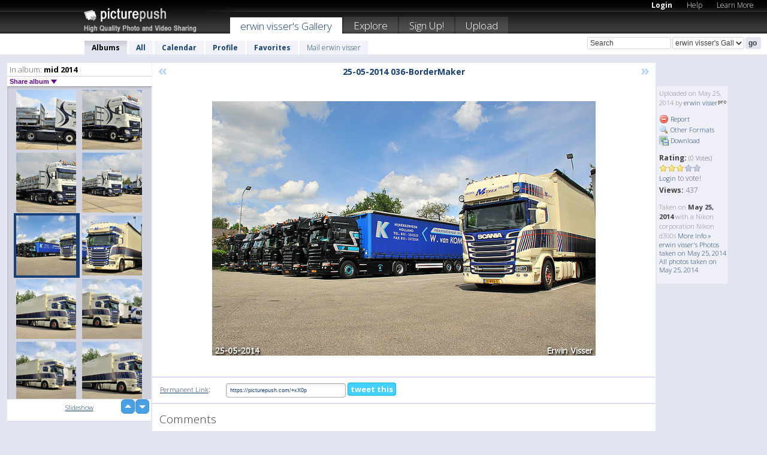

--- FILE ---
content_type: text/html; charset=UTF-8
request_url: https://erwinvisser.picturepush.com/thumbs_page.php?alid=341783&page=109
body_size: 598
content:

    
        
    
    
        <div class="thumb">
<a class="link" e:behave="tooltip" id="img14196409" e:tiptext="01-06-2014 010-BorderMaker<br />2014-06-01 14:54:13" e:transform="nav" href="https://erwinvisser.picturepush.com/album/341783/14196409/mid-2014/01-06-2014-010-BorderMaker.html" e:href="/album/341783/detail/14196409" e:target="column2" e:highlight="true" onclick="var e=fix_e(arguments[0]); if(elem('massmenu')){elem('massmenu').activate('sel_14196409',e)};">
        
        
        
        <img height="100" width="100" alt="01-06-2014 010-BorderMaker - mid 2014" src="https://www1.picturepush.com/photo/a/14196409/100c/mid-2014/01-06-2014-010-BorderMaker.jpg?v0" /></a>
        
            <div class="data"> 
            
            </div>
        </div><div class="thumb">
<a class="link" e:behave="tooltip" id="img14196408" e:tiptext="01-06-2014 009-BorderMaker<br />2014-06-01 14:54:12" e:transform="nav" href="https://erwinvisser.picturepush.com/album/341783/14196408/mid-2014/01-06-2014-009-BorderMaker.html" e:href="/album/341783/detail/14196408" e:target="column2" e:highlight="true" onclick="var e=fix_e(arguments[0]); if(elem('massmenu')){elem('massmenu').activate('sel_14196408',e)};">
        
        
        
        <img height="100" width="100" alt="01-06-2014 009-BorderMaker - mid 2014" src="https://www1.picturepush.com/photo/a/14196408/100c/mid-2014/01-06-2014-009-BorderMaker.jpg?v0" /></a>
        
            <div class="data"> 
            
            </div>
        </div><div class="thumb">
<a class="link" e:behave="tooltip" id="img14196407" e:tiptext="01-06-2014 008-BorderMaker<br />2014-06-01 14:54:11" e:transform="nav" href="https://erwinvisser.picturepush.com/album/341783/14196407/mid-2014/01-06-2014-008-BorderMaker.html" e:href="/album/341783/detail/14196407" e:target="column2" e:highlight="true" onclick="var e=fix_e(arguments[0]); if(elem('massmenu')){elem('massmenu').activate('sel_14196407',e)};">
        
        
        
        <img height="100" width="100" alt="01-06-2014 008-BorderMaker - mid 2014" src="https://www1.picturepush.com/photo/a/14196407/100c/mid-2014/01-06-2014-008-BorderMaker.jpg?v0" /></a>
        
            <div class="data"> 
            
            </div>
        </div><div class="thumb">
<a class="link" e:behave="tooltip" id="img14196406" e:tiptext="01-06-2014 007-BorderMaker<br />2014-06-01 14:54:10" e:transform="nav" href="https://erwinvisser.picturepush.com/album/341783/14196406/mid-2014/01-06-2014-007-BorderMaker.html" e:href="/album/341783/detail/14196406" e:target="column2" e:highlight="true" onclick="var e=fix_e(arguments[0]); if(elem('massmenu')){elem('massmenu').activate('sel_14196406',e)};">
        
        
        
        <img height="100" width="100" alt="01-06-2014 007-BorderMaker - mid 2014" src="https://www1.picturepush.com/photo/a/14196406/100c/mid-2014/01-06-2014-007-BorderMaker.jpg?v0" /></a>
        
            <div class="data"> 
            
            </div>
        </div><div class="thumb">
<a class="link" e:behave="tooltip" id="img14196405" e:tiptext="01-06-2014 006-BorderMaker<br />2014-06-01 14:54:09" e:transform="nav" href="https://erwinvisser.picturepush.com/album/341783/14196405/mid-2014/01-06-2014-006-BorderMaker.html" e:href="/album/341783/detail/14196405" e:target="column2" e:highlight="true" onclick="var e=fix_e(arguments[0]); if(elem('massmenu')){elem('massmenu').activate('sel_14196405',e)};">
        
        
        
        <img height="100" width="100" alt="01-06-2014 006-BorderMaker - mid 2014" src="https://www1.picturepush.com/photo/a/14196405/100c/mid-2014/01-06-2014-006-BorderMaker.jpg?v0" /></a>
        
            <div class="data"> 
            
            </div>
        </div><div class="thumb">
<a class="link" e:behave="tooltip" id="img14196404" e:tiptext="01-06-2014 005-BorderMaker<br />2014-06-01 14:54:08" e:transform="nav" href="https://erwinvisser.picturepush.com/album/341783/14196404/mid-2014/01-06-2014-005-BorderMaker.html" e:href="/album/341783/detail/14196404" e:target="column2" e:highlight="true" onclick="var e=fix_e(arguments[0]); if(elem('massmenu')){elem('massmenu').activate('sel_14196404',e)};">
        
        
        
        <img height="100" width="100" alt="01-06-2014 005-BorderMaker - mid 2014" src="https://www1.picturepush.com/photo/a/14196404/100c/mid-2014/01-06-2014-005-BorderMaker.jpg?v0" /></a>
        
            <div class="data"> 
            
            </div>
        </div>    


        
        
    
    


--- FILE ---
content_type: text/html; charset=UTF-8
request_url: https://erwinvisser.picturepush.com/thumbs_page.php?alid=341783&page=110
body_size: 619
content:

    
        
    
    
        <div class="thumb">
<a class="link" e:behave="tooltip" id="img14196403" e:tiptext="01-06-2014 004-BorderMaker<br />2014-06-01 14:54:07" e:transform="nav" href="https://erwinvisser.picturepush.com/album/341783/14196403/mid-2014/01-06-2014-004-BorderMaker.html" e:href="/album/341783/detail/14196403" e:target="column2" e:highlight="true" onclick="var e=fix_e(arguments[0]); if(elem('massmenu')){elem('massmenu').activate('sel_14196403',e)};">
        
        
        
        <img height="100" width="100" alt="01-06-2014 004-BorderMaker - mid 2014" src="https://www1.picturepush.com/photo/a/14196403/100c/mid-2014/01-06-2014-004-BorderMaker.jpg?v0" /></a>
        
            <div class="data"> 
            
            </div>
        </div><div class="thumb">
<a class="link" e:behave="tooltip" id="img14196402" e:tiptext="01-06-2014 003-BorderMaker<br />2014-06-01 14:54:06" e:transform="nav" href="https://erwinvisser.picturepush.com/album/341783/14196402/mid-2014/01-06-2014-003-BorderMaker.html" e:href="/album/341783/detail/14196402" e:target="column2" e:highlight="true" onclick="var e=fix_e(arguments[0]); if(elem('massmenu')){elem('massmenu').activate('sel_14196402',e)};">
        
        
        
        <img height="100" width="100" alt="01-06-2014 003-BorderMaker - mid 2014" src="https://www1.picturepush.com/photo/a/14196402/100c/mid-2014/01-06-2014-003-BorderMaker.jpg?v0" /></a>
        
            <div class="data"> 
            
            </div>
        </div><div class="thumb">
<a class="link" e:behave="tooltip" id="img14196401" e:tiptext="01-06-2014 002-BorderMaker<br />2014-06-01 14:54:04" e:transform="nav" href="https://erwinvisser.picturepush.com/album/341783/14196401/mid-2014/01-06-2014-002-BorderMaker.html" e:href="/album/341783/detail/14196401" e:target="column2" e:highlight="true" onclick="var e=fix_e(arguments[0]); if(elem('massmenu')){elem('massmenu').activate('sel_14196401',e)};">
        
        
        
        <img height="100" width="100" alt="01-06-2014 002-BorderMaker - mid 2014" src="https://www1.picturepush.com/photo/a/14196401/100c/mid-2014/01-06-2014-002-BorderMaker.jpg?v0" /></a>
        
            <div class="data"> 
            
            </div>
        </div><div class="thumb">
<a class="link" e:behave="tooltip" id="img14196400" e:tiptext="01-06-2014 001-BorderMaker<br />2014-06-01 14:54:03" e:transform="nav" href="https://erwinvisser.picturepush.com/album/341783/14196400/mid-2014/01-06-2014-001-BorderMaker.html" e:href="/album/341783/detail/14196400" e:target="column2" e:highlight="true" onclick="var e=fix_e(arguments[0]); if(elem('massmenu')){elem('massmenu').activate('sel_14196400',e)};">
        
        
        
        <img height="100" width="100" alt="01-06-2014 001-BorderMaker - mid 2014" src="https://www1.picturepush.com/photo/a/14196400/100c/mid-2014/01-06-2014-001-BorderMaker.jpg?v0" /></a>
        
            <div class="data"> 
            
            </div>
        </div><div class="thumb">
<a class="link" e:behave="tooltip" id="img14188255" e:tiptext="25-05-2014 036-BorderMaker<br />2014-05-25 15:20:35" e:transform="nav" href="https://erwinvisser.picturepush.com/album/341783/14188255/mid-2014/25-05-2014-036-BorderMaker.html" e:href="/album/341783/detail/14188255" e:target="column2" e:highlight="true" onclick="var e=fix_e(arguments[0]); if(elem('massmenu')){elem('massmenu').activate('sel_14188255',e)};">
        
        
        
        <img height="100" width="100" alt="25-05-2014 036-BorderMaker - mid 2014" src="https://www1.picturepush.com/photo/a/14188255/100c/mid-2014/25-05-2014-036-BorderMaker.jpg?v0" /></a>
        
            <div class="data"> 
            
            </div>
        </div><div class="thumb">
<a class="link" e:behave="tooltip" id="img14188254" e:tiptext="25-05-2014 035-BorderMaker<br />2014-05-25 15:20:34" e:transform="nav" href="https://erwinvisser.picturepush.com/album/341783/14188254/mid-2014/25-05-2014-035-BorderMaker.html" e:href="/album/341783/detail/14188254" e:target="column2" e:highlight="true" onclick="var e=fix_e(arguments[0]); if(elem('massmenu')){elem('massmenu').activate('sel_14188254',e)};">
        
        
        
        <img height="100" width="100" alt="25-05-2014 035-BorderMaker - mid 2014" src="https://www1.picturepush.com/photo/a/14188254/100c/mid-2014/25-05-2014-035-BorderMaker.jpg?v0" /></a>
        
            <div class="data"> 
            
            </div>
        </div>    


        
        
    
    


--- FILE ---
content_type: text/html; charset=UTF-8
request_url: https://erwinvisser.picturepush.com/thumbs_page.php?alid=341783&page=111
body_size: 596
content:

    
        
    
    
        <div class="thumb">
<a class="link" e:behave="tooltip" id="img14188253" e:tiptext="25-05-2014 034-BorderMaker<br />2014-05-25 15:20:33" e:transform="nav" href="https://erwinvisser.picturepush.com/album/341783/14188253/mid-2014/25-05-2014-034-BorderMaker.html" e:href="/album/341783/detail/14188253" e:target="column2" e:highlight="true" onclick="var e=fix_e(arguments[0]); if(elem('massmenu')){elem('massmenu').activate('sel_14188253',e)};">
        
        
        
        <img height="100" width="100" alt="25-05-2014 034-BorderMaker - mid 2014" src="https://www1.picturepush.com/photo/a/14188253/100c/mid-2014/25-05-2014-034-BorderMaker.jpg?v0" /></a>
        
            <div class="data"> 
            
            </div>
        </div><div class="thumb">
<a class="link" e:behave="tooltip" id="img14188252" e:tiptext="25-05-2014 033-BorderMaker<br />2014-05-25 15:20:32" e:transform="nav" href="https://erwinvisser.picturepush.com/album/341783/14188252/mid-2014/25-05-2014-033-BorderMaker.html" e:href="/album/341783/detail/14188252" e:target="column2" e:highlight="true" onclick="var e=fix_e(arguments[0]); if(elem('massmenu')){elem('massmenu').activate('sel_14188252',e)};">
        
        
        
        <img height="100" width="100" alt="25-05-2014 033-BorderMaker - mid 2014" src="https://www1.picturepush.com/photo/a/14188252/100c/mid-2014/25-05-2014-033-BorderMaker.jpg?v0" /></a>
        
            <div class="data"> 
            
            </div>
        </div><div class="thumb">
<a class="link" e:behave="tooltip" id="img14188251" e:tiptext="25-05-2014 032-BorderMaker<br />2014-05-25 15:20:31" e:transform="nav" href="https://erwinvisser.picturepush.com/album/341783/14188251/mid-2014/25-05-2014-032-BorderMaker.html" e:href="/album/341783/detail/14188251" e:target="column2" e:highlight="true" onclick="var e=fix_e(arguments[0]); if(elem('massmenu')){elem('massmenu').activate('sel_14188251',e)};">
        
        
        
        <img height="100" width="100" alt="25-05-2014 032-BorderMaker - mid 2014" src="https://www1.picturepush.com/photo/a/14188251/100c/mid-2014/25-05-2014-032-BorderMaker.jpg?v0" /></a>
        
            <div class="data"> 
            
            </div>
        </div><div class="thumb">
<a class="link" e:behave="tooltip" id="img14188250" e:tiptext="25-05-2014 031-BorderMaker<br />2014-05-25 15:20:30" e:transform="nav" href="https://erwinvisser.picturepush.com/album/341783/14188250/mid-2014/25-05-2014-031-BorderMaker.html" e:href="/album/341783/detail/14188250" e:target="column2" e:highlight="true" onclick="var e=fix_e(arguments[0]); if(elem('massmenu')){elem('massmenu').activate('sel_14188250',e)};">
        
        
        
        <img height="100" width="100" alt="25-05-2014 031-BorderMaker - mid 2014" src="https://www1.picturepush.com/photo/a/14188250/100c/mid-2014/25-05-2014-031-BorderMaker.jpg?v0" /></a>
        
            <div class="data"> 
            
            </div>
        </div><div class="thumb">
<a class="link" e:behave="tooltip" id="img14188249" e:tiptext="25-05-2014 030-BorderMaker<br />2014-05-25 15:20:29" e:transform="nav" href="https://erwinvisser.picturepush.com/album/341783/14188249/mid-2014/25-05-2014-030-BorderMaker.html" e:href="/album/341783/detail/14188249" e:target="column2" e:highlight="true" onclick="var e=fix_e(arguments[0]); if(elem('massmenu')){elem('massmenu').activate('sel_14188249',e)};">
        
        
        
        <img height="100" width="100" alt="25-05-2014 030-BorderMaker - mid 2014" src="https://www1.picturepush.com/photo/a/14188249/100c/mid-2014/25-05-2014-030-BorderMaker.jpg?v0" /></a>
        
            <div class="data"> 
            
            </div>
        </div><div class="thumb">
<a class="link" e:behave="tooltip" id="img14188248" e:tiptext="25-05-2014 029-BorderMaker<br />2014-05-25 15:20:27" e:transform="nav" href="https://erwinvisser.picturepush.com/album/341783/14188248/mid-2014/25-05-2014-029-BorderMaker.html" e:href="/album/341783/detail/14188248" e:target="column2" e:highlight="true" onclick="var e=fix_e(arguments[0]); if(elem('massmenu')){elem('massmenu').activate('sel_14188248',e)};">
        
        
        
        <img height="100" width="100" alt="25-05-2014 029-BorderMaker - mid 2014" src="https://www1.picturepush.com/photo/a/14188248/100c/mid-2014/25-05-2014-029-BorderMaker.jpg?v0" /></a>
        
            <div class="data"> 
            
            </div>
        </div>    


        
        
    
    
